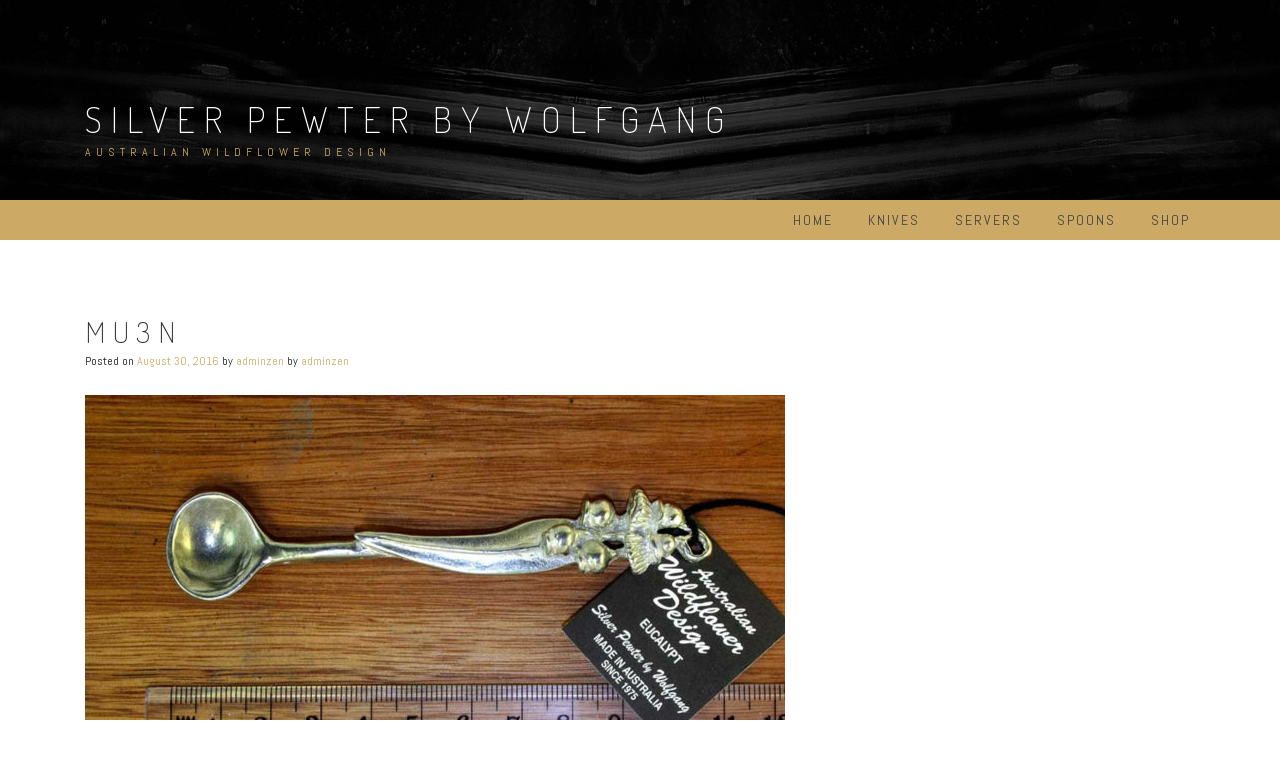

--- FILE ---
content_type: text/css
request_url: https://silverpewterbywolfgang.com/wp-content/uploads/so-css/so-css-relia.css?ver=1630633450
body_size: -21
content:
.woocommerce .woocommerce-breadcrumb, .woocommerce-products-header,  .woocommerce ul.products, .woocommerce .woocommerce-result-count{
padding-left:20px;  
}
.woocommerce ul.products li.product .woocommerce-loop-product__title, .woocommerce ul.products li.product .woocommerce-loop-category__title{
 
 padding: 5px 8px;
}
.mark, mark{
 display:none; 
}
.woocommerce-page ul.products li.product .product-content, .woocommerce ul.products li.product h2.woocommerce-loop-product__title, body.woocommerce ul.products li.product a h2.woocommerce-loop-category__title {
    border-top: 7px solid;
        border-top-color: currentcolor;
    background-color: #1C1C1C;
    padding: 15px 5px 10px 5px;
  text-align:center; 
}
.woocommerce ul.products li.product .price{
  background-color: #1C1C1C;
  margin-left: 0px;
  text-align:center; 
  padding-bottom:5px;
}